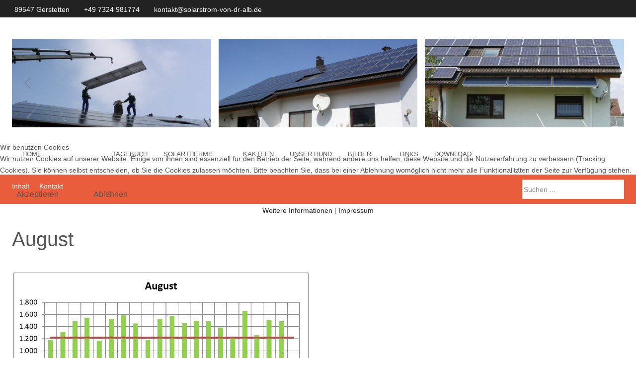

--- FILE ---
content_type: text/html; charset=utf-8
request_url: https://www.solarstrom-von-dr-alb.de/index.php/anlage/montasvergleich/august
body_size: 9334
content:
<!DOCTYPE html>
<html lang="de-de" dir="ltr" data-bs-theme="light">


<head>
<script type="text/javascript">  (function(){    function blockCookies(disableCookies, disableLocal, disableSession){    if(disableCookies == 1){    if(!document.__defineGetter__){    Object.defineProperty(document, 'cookie',{    get: function(){ return ''; },    set: function(){ return true;}    });    }else{    var oldSetter = document.__lookupSetter__('cookie');    if(oldSetter) {    Object.defineProperty(document, 'cookie', {    get: function(){ return ''; },    set: function(v){    if(v.match(/reDimCookieHint\=/) || v.match(/b584d48f1a6cea91dc4eeeb1663a2098\=/)) {    oldSetter.call(document, v);    }    return true;    }    });    }    }    var cookies = document.cookie.split(';');    for (var i = 0; i < cookies.length; i++) {    var cookie = cookies[i];    var pos = cookie.indexOf('=');    var name = '';    if(pos > -1){    name = cookie.substr(0, pos);    }else{    name = cookie;    }    if(name.match(/reDimCookieHint/)) {    document.cookie = name + '=; expires=Thu, 01 Jan 1970 00:00:00 GMT';    }    }    }    if(disableLocal == 1){    window.localStorage.clear();    window.localStorage.__proto__ = Object.create(window.Storage.prototype);    window.localStorage.__proto__.setItem = function(){ return undefined; };    }    if(disableSession == 1){    window.sessionStorage.clear();    window.sessionStorage.__proto__ = Object.create(window.Storage.prototype);    window.sessionStorage.__proto__.setItem = function(){ return undefined; };    }    }    blockCookies(1,1,1);    }());    </script>


   <meta http-equiv="X-UA-Compatible" content="IE=edge" /><meta name="viewport" content="width=device-width, initial-scale=1" /><meta name="HandheldFriendly" content="true" /><meta name="mobile-web-app-capable" content="YES" /> <!-- document meta -->
   <meta charset="utf-8">
	<meta name="author" content="Solarstrom-Admin">
	<meta name="generator" content="Joomla! - Open Source Content Management">
	<title>August</title>
	<link href="https://www.solarstrom-von-dr-alb.de/index.php/component/search/?id=43&amp;Itemid=236&amp;format=opensearch" rel="search" title="Suchen Solarstrom-von-dr-Alb" type="application/opensearchdescription+xml">
<link href="https://use.fontawesome.com/releases/v7.0.0/css/all.css?248ca6" rel="stylesheet">
	<link href="https://unpkg.com/lenis@1.3.8/dist/lenis.css?248ca6" rel="stylesheet">
	<link href="/media/templates/site/tp_sport/css/compiled-dc68d8cbfd587fffdc249136b189fe53.css?248ca6" rel="stylesheet">
	<link href="/media/templates/site/tp_sport/css/compiled-3adc809b30937b94fd31161a60ba6727.css?248ca6" rel="stylesheet">
	<link href="/media/vendor/joomla-custom-elements/css/joomla-alert.min.css?0.4.1" rel="stylesheet">
	<link href="/plugins/system/cookiehint/css/redimstyle.css?248ca6" rel="stylesheet">
	<link href="/media/uikit4/css/uikit.min.css?248ca6" rel="stylesheet">
	<link href="/media/plg_system_jcemediabox/css/jcemediabox.min.css?7d30aa8b30a57b85d658fcd54426884a" rel="stylesheet">
	<style>#fi-61b9f1168f37cc48296773{margin-bottom:30px}@media (max-width: 575.98px) {#fi-61b9f1168f37cc48296773{margin-bottom:30px}}</style>
	<style>#redim-cookiehint-modal {position: fixed; top: 0; bottom: 0; left: 0; right: 0; z-index: 99998; display: flex; justify-content : center; align-items : center;}</style>
<script src="/media/vendor/jquery/js/jquery.min.js?3.7.1"></script>
	<script src="/media/legacy/js/jquery-noconflict.min.js?504da4"></script>
	<script src="/media/astroid/js/jquery.easing.min.js?248ca6"></script>
	<script src="/media/astroid/js/megamenu.min.js?248ca6"></script>
	<script src="/media/astroid/js/jquery.hoverIntent.min.js?248ca6"></script>
	<script src="/media/astroid/js/offcanvas.min.js?248ca6"></script>
	<script src="/media/astroid/js/mobilemenu.min.js?248ca6"></script>
	<script src="https://unpkg.com/lenis@1.3.8/dist/lenis.min.js?248ca6"></script>
	<script src="/media/astroid/js/script.min.js?248ca6"></script>
	<script src="/media/mod_menu/js/menu.min.js?248ca6" type="module"></script>
	<script type="application/json" class="joomla-script-options new">{"joomla.jtext":{"ERROR":"Fehler","MESSAGE":"Nachricht","NOTICE":"Hinweis","WARNING":"Warnung","JCLOSE":"Schließen","JOK":"OK","JOPEN":"Öffnen"},"system.paths":{"root":"","rootFull":"https:\/\/www.solarstrom-von-dr-alb.de\/","base":"","baseFull":"https:\/\/www.solarstrom-von-dr-alb.de\/"},"csrf.token":"2e1e4a797efffdfc1935e501d1a386c5","uikit4.defer":true}</script>
	<script src="/media/system/js/core.min.js?a3d8f8"></script>
	<script src="/media/vendor/webcomponentsjs/js/webcomponents-bundle.min.js?2.8.0" nomodule defer></script>
	<script src="/media/system/js/joomla-hidden-mail.min.js?80d9c7" type="module"></script>
	<script src="/media/system/js/messages.min.js?9a4811" type="module"></script>
	<script src="/media/uikit4/js/uikit.min.js?248ca6"></script>
	<script src="/media/uikit4/js/uikit-icons.min.js?248ca6"></script>
	<script src="/media/plg_system_jcemediabox/js/jcemediabox.min.js?7d30aa8b30a57b85d658fcd54426884a"></script>
	<script>const initSmoothScrollingGSAP = () => {const lenis = new Lenis({duration: 0.367});lenis.on('scroll', ScrollTrigger.update);gsap.ticker.add((time)=>{lenis.raf(time * 1000)});gsap.ticker.lagSmoothing(0);};const initSmoothScrolling = () => {const lenis = new Lenis({duration: 0.367});function raf(time) {lenis.raf(time);requestAnimationFrame(raf);}requestAnimationFrame(raf);};if (typeof ScrollTrigger !== 'undefined') {initSmoothScrollingGSAP()} else {initSmoothScrolling()}</script>
	<script>var TEMPLATE_HASH = "83fb8132d4cee10de43331583b684ee1", ASTROID_COLOR_MODE ="light";</script>
	<script type="application/ld+json">{"@context":"https://schema.org","@graph":[{"@type":"Organization","@id":"https://www.solarstrom-von-dr-alb.de/#/schema/Organization/base","name":"Solarstrom-von-dr-Alb","url":"https://www.solarstrom-von-dr-alb.de/"},{"@type":"WebSite","@id":"https://www.solarstrom-von-dr-alb.de/#/schema/WebSite/base","url":"https://www.solarstrom-von-dr-alb.de/","name":"Solarstrom-von-dr-Alb","publisher":{"@id":"https://www.solarstrom-von-dr-alb.de/#/schema/Organization/base"}},{"@type":"WebPage","@id":"https://www.solarstrom-von-dr-alb.de/#/schema/WebPage/base","url":"https://www.solarstrom-von-dr-alb.de/index.php/anlage/montasvergleich/august","name":"August","isPartOf":{"@id":"https://www.solarstrom-von-dr-alb.de/#/schema/WebSite/base"},"about":{"@id":"https://www.solarstrom-von-dr-alb.de/#/schema/Organization/base"},"inLanguage":"de-DE"},{"@type":"Article","@id":"https://www.solarstrom-von-dr-alb.de/#/schema/com_content/article/43","name":"August","headline":"August","inLanguage":"de-DE","articleSection":"Anlage","isPartOf":{"@id":"https://www.solarstrom-von-dr-alb.de/#/schema/WebPage/base"}}]}</script>
	<script>jQuery(document).ready(function(){WfMediabox.init({"base":"\/","theme":"standard","width":"","height":"","lightbox":0,"shadowbox":0,"icons":1,"overlay":1,"overlay_opacity":0,"overlay_color":"","transition_speed":500,"close":2,"labels":{"close":"Schlie\u00dfen","next":"N\u00e4chstes","previous":"Vorheriges","cancel":"Abbrechen","numbers":"{{numbers}}","numbers_count":"{{current}} von {{total}}","download":"Download"},"swipe":true,"expand_on_click":true});});</script>
 <!-- joomla head -->
    <!-- head styles -->
    <!-- head scripts -->
</head> <!-- document head -->

<body class="site astroid-framework com-content view-article layout-default itemid-236 guest-user astroid-header-horizontal-left august-alias tp-style-14 de-DE ltr">
   <button type="button" title="Back to Top" id="astroid-backtotop" class="btn rounded hideonsm hideonxs" ><i class="fas fa-arrow-up"></i></button><!-- astroid container -->
<div class="astroid-container">
        <!-- astroid content -->
    <div class="astroid-content">
                <!-- astroid layout -->
        <div class="astroid-layout astroid-layout-wide">
                        <!-- astroid wrapper -->
            <div class="astroid-wrapper">
                                <div class="astroid-section" id="t-1529472563843"><div class="container no-space"><div class="astroid-row row no-gutters gx-0" id="ar-1529472563843"><div class="astroid-column col-lg-9 col-md-12 col-sm-12 col-12 col-lg-12" id="ac-1529472563843"><div class="astroid-module-position" id="tla-1529472563843"><div class="astroid-contact-info">
         <span class="astroid-contact-address">
                     <i class="fas fa-map-marker-alt"></i>
                           89547 Gerstetten      </span>
   
         <span class="astroid-contact-phone">
                     <i class="fas fa-phone-alt"></i>
                           <a href="tel:+497324981774">+49 7324 981774</a>
      </span>
   
   
         <span class="astroid-contact-email">
                     <i class="far fa-envelope"></i>
                            <joomla-hidden-mail  is-link="1" is-email="1" first="a29udGFrdA==" last="c29sYXJzdHJvbS12b24tZHItYWxiLmRl" text="a29udGFrdEBzb2xhcnN0cm9tLXZvbi1kci1hbGIuZGU=" base="" >Diese E-Mail-Adresse ist vor Spambots geschützt! Zur Anzeige muss JavaScript eingeschaltet sein.</joomla-hidden-mail>      </span>
   
   </div></div></div></div></div></div><div class="astroid-section" id="as-in1vtbi8i"><div class="container"><div class="astroid-row row" id="ar-81hrtniot"><div class="astroid-column col-lg-12 col-md-12 col-sm-12 col-12" id="ac-7hh6b0jtv"><div class="astroid-module-position" id="mp-epfks4xth"><div class="top-a-1-position moduletable ">
        
<style type="text/css">

.uk-card img { transform: scale(1); transform-origin: 50% 50% 0px; transition: all 0.3s ease 0s; }
.uk-card a:hover img { transform: scale(1.0); }
.uk-card .item-image-backdrop { position: absolute; top: 0px; left: 0px; z-index: 10; width: 100%; height: 100%; background-color: rgb(0, 0, 0); visibility: hidden; opacity: 0; transition: all 0.3s ease 0s; }
.uk-card a:hover .item-image-backdrop { visibility: visible; opacity: 0.7; }
.uk-card .item-image-backdrop::before { content: ""; z-index: 11; display: block; width: 25px; height: 1px; background-color: rgb(255, 255, 255); position: absolute; top: 50%; left: 50%; margin-left: -12px; transition: all 0.3s ease 0s; transform: translateX(-150px); }
.uk-card .item-image-backdrop::after { content: ""; z-index: 12; display: block; width: 1px; height: 25px; background-color: rgb(255, 255, 255); position: absolute; top: 50%; left: 50%; margin-top: -12px; transition: all 0.3s ease 0s; transform: translateY(-150px); }
.uk-card a:hover .item-image-backdrop::before { transform: translateX(0px); }
.uk-card a:hover .item-image-backdrop::after { transform: translateY(0px); }

</style>
<div class="">
<p><span style="font-size: 8px;"><span style="font-family: arial, helvetica, sans-serif;">&nbsp; </span></span></p></div>

<div uk-slider="autoplay:true;autoplay_interval:4000">
    <div class="uk-position-relative uk-visible-toggle">
        <ul class="uk-grid-match uk-slider-items  uk-grid uk-grid-small uk-child-width-1-1 uk-child-width-1-1@s uk-child-width-1-2@m uk-child-width-1-3@l uk-child-width-1-3@xl" uk-grid>
            			
			
            <li>
				<div class="uk-card uk-card-white text-center">
                    <div class="uk-card uk-card-media-top" >
                        							 
							<img data-toggle="tooltip" data-placement="top" data-html="true" title="" class="uk-border-circle7 " src="/images/slider/01.jpg#joomlaImage://local-images/slider/01.jpg?width=900&height=400" alt="">
													                    </div>
                
									</div>
			
            </li>
            			
			
            <li>
				<div class="uk-card uk-card-white text-center">
                    <div class="uk-card uk-card-media-top" >
                        							 
							<img data-toggle="tooltip" data-placement="top" data-html="true" title="" class="uk-border-circle7 " src="/images/slider/02.jpg#joomlaImage://local-images/slider/02.jpg?width=900&height=400" alt="">
													                    </div>
                
									</div>
			
            </li>
            			
			
            <li>
				<div class="uk-card uk-card-white text-center">
                    <div class="uk-card uk-card-media-top" >
                        							 
							<img data-toggle="tooltip" data-placement="top" data-html="true" title="" class="uk-border-circle7 " src="/images/slider/04.JPG#joomlaImage://local-images/slider/04.JPG?width=900&height=400" alt="">
													                    </div>
                
									</div>
			
            </li>
            			
			
            <li>
				<div class="uk-card uk-card-white text-center">
                    <div class="uk-card uk-card-media-top" >
                        							 
							<img data-toggle="tooltip" data-placement="top" data-html="true" title="" class="uk-border-circle7 " src="/images/slider/06.JPG#joomlaImage://local-images/slider/06.JPG?width=900&height=400" alt="">
													                    </div>
                
									</div>
			
            </li>
            			
			
            <li>
				<div class="uk-card uk-card-white text-center">
                    <div class="uk-card uk-card-media-top" >
                        							 
							<img data-toggle="tooltip" data-placement="top" data-html="true" title="" class="uk-border-circle7 " src="/images/slider/07.jpg#joomlaImage://local-images/slider/07.jpg?width=900&height=400" alt="">
													                    </div>
                
									</div>
			
            </li>
            			
			
            <li>
				<div class="uk-card uk-card-white text-center">
                    <div class="uk-card uk-card-media-top" >
                        							 
							<img data-toggle="tooltip" data-placement="top" data-html="true" title="" class="uk-border-circle7 " src="/images/slider/09.jpg#joomlaImage://local-images/slider/09.jpg?width=900&height=400" alt="">
													                    </div>
                
									</div>
			
            </li>
            			
			
            <li>
				<div class="uk-card uk-card-white text-center">
                    <div class="uk-card uk-card-media-top" >
                        							 
							<img data-toggle="tooltip" data-placement="top" data-html="true" title="" class="uk-border-circle7 " src="/images/slider/12.jpg#joomlaImage://local-images/slider/12.jpg?width=900&height=400" alt="">
													                    </div>
                
									</div>
			
            </li>
                    </ul>
				<a class="uk-position-center-left uk-position-small uk-hidden-hover" href="#" uk-slidenav-previous uk-slider-item="previous"></a>
        <a class="uk-position-center-right uk-position-small uk-hidden-hover" href="#" uk-slidenav-next uk-slider-item="next"></a>    
		    </div>
    
   
    
        <div class="uk-flex uk-flex-center uk-margin-small-top">
        <ul class="uk-slider-nav uk-dotnav"></ul>
    </div>
        
</div>
</div></div></div></div></div></div><div class="astroid-section astroid-header-section" id="hm-fs8bhwlsh"><div class="container"><div class="astroid-row row" id="ar-aj20a49jd"><div class="astroid-column col-lg-12 col-md-12 col-sm-12 col-12" id="ac-cxm6jskss"><div class="astroid-module-position" id="h-199izrpg7"><!-- header starts -->
<header id="astroid-header" class="astroid-header astroid-horizontal-header astroid-horizontal-left-header" data-megamenu data-megamenu-class=".has-megamenu" data-megamenu-content-class=".megamenu-container" data-dropdown-arrow="true" data-header-offset="true" data-transition-speed="300" data-megamenu-animation="fade" data-easing="linear" data-astroid-trigger="hover" data-megamenu-submenu-class=".nav-submenu,.nav-submenu-static">
   <div class="d-flex flex-row justify-content-between">
      <div class="d-flex d-sm-none justify-content-start"><div class="header-mobilemenu-trigger burger-menu-button align-self-center" data-offcanvas="#astroid-mobilemenu" data-effect="mobilemenu-slide"><button aria-label="Mobile Menu Toggle" class="button" type="button"><span class="box"><span class="inner"><span class="visually-hidden">Mobile Menu Toggle</span></span></span></button></div></div>      <div class="header-left-section as-gutter-x-xl@lg d-flex justify-content-start flex-sm-grow-1">
                                      <nav class=" align-self-center d-none d-sm-block" aria-label="horizontal menu"><ul class="nav astroid-nav d-none d-sm-flex"><li data-position="right" class="nav-item nav-item-id-101 nav-item-level-1 nav-item-default"><!--menu link starts-->
<a href="/index.php" title="Home" class="as-menu-item nav-link-item-id-101 nav-link item-link-component item-level-1" data-drop-action="hover">
   <span class="nav-title">
               <i class="fas fa-home"></i>
                                          <span class="nav-title-text">Home</span>                              </span>
   </a>
<!--menu link ends--></li><li data-position="right" class="nav-item nav-item-id-218 nav-item-level-1 nav-item-active nav-item-deeper nav-item-parent has-megamenu nav-item-dropdown"><!--menu link starts-->
<a href="/index.php/anlage" title="Anlage" class="as-menu-item nav-link-item-id-218 nav-link active megamenu-item-link item-link-component item-level-1" data-drop-action="hover">
   <span class="nav-title">
                                          <span class="nav-title-text">Anlage</span>                                                <i class="fas fa-chevron-down nav-item-caret"></i>
                  </span>
   </a>
<!--menu link ends--><div class="megamenu-container nav-submenu-container nav-item-level-1"><ul class="nav-submenu" style="width:250px"><li data-position="right" class="nav-item-submenu nav-item-id-219 nav-item-level-2"><!--menu link starts-->
<a href="/index.php/anlage/ertraege" title="Erträge" class="as-menu-item nav-link-item-id-219 item-link-component item-level-2" data-drop-action="hover">
   <span class="nav-title">
                                          <span class="nav-title-text">Erträge</span>                              </span>
   </a>
<!--menu link ends--></li><li data-position="right" class="nav-item-submenu nav-item-id-228 nav-item-level-2 nav-item-active nav-item-deeper nav-item-parent nav-item-dropdown"><!--menu link starts-->
<a href="/index.php/anlage/montasvergleich" title="Montasvergleich" class="as-menu-item nav-link-item-id-228 active megamenu-item-link item-link-component item-level-2" data-drop-action="hover">
   <span class="nav-title">
                                          <span class="nav-title-text">Montasvergleich</span>                                    <i class="fas fa-chevron-right nav-item-caret"></i>
         </span>
   </a>
<!--menu link ends--><ul class="nav-submenu" style="width:250px"><li data-position="right" class="nav-item-submenu nav-item-id-229 nav-item-level-3"><!--menu link starts-->
<a href="/index.php/anlage/montasvergleich/januar" title="Januar" class="as-menu-item nav-link-item-id-229 item-link-component item-level-3" data-drop-action="hover">
   <span class="nav-title">
                                          <span class="nav-title-text">Januar</span>                              </span>
   </a>
<!--menu link ends--></li><li data-position="right" class="nav-item-submenu nav-item-id-230 nav-item-level-3"><!--menu link starts-->
<a href="/index.php/anlage/montasvergleich/februar" title="Februar" class="as-menu-item nav-link-item-id-230 item-link-component item-level-3" data-drop-action="hover">
   <span class="nav-title">
                                          <span class="nav-title-text">Februar</span>                              </span>
   </a>
<!--menu link ends--></li><li data-position="right" class="nav-item-submenu nav-item-id-231 nav-item-level-3"><!--menu link starts-->
<a href="/index.php/anlage/montasvergleich/maerz" title="März" class="as-menu-item nav-link-item-id-231 item-link-component item-level-3" data-drop-action="hover">
   <span class="nav-title">
                                          <span class="nav-title-text">März</span>                              </span>
   </a>
<!--menu link ends--></li><li data-position="right" class="nav-item-submenu nav-item-id-232 nav-item-level-3"><!--menu link starts-->
<a href="/index.php/anlage/montasvergleich/april" title="April" class="as-menu-item nav-link-item-id-232 item-link-component item-level-3" data-drop-action="hover">
   <span class="nav-title">
                                          <span class="nav-title-text">April</span>                              </span>
   </a>
<!--menu link ends--></li><li data-position="right" class="nav-item-submenu nav-item-id-233 nav-item-level-3"><!--menu link starts-->
<a href="/index.php/anlage/montasvergleich/mai" title="Mai" class="as-menu-item nav-link-item-id-233 item-link-component item-level-3" data-drop-action="hover">
   <span class="nav-title">
                                          <span class="nav-title-text">Mai</span>                              </span>
   </a>
<!--menu link ends--></li><li data-position="right" class="nav-item-submenu nav-item-id-234 nav-item-level-3"><!--menu link starts-->
<a href="/index.php/anlage/montasvergleich/juni" title="Juni" class="as-menu-item nav-link-item-id-234 item-link-component item-level-3" data-drop-action="hover">
   <span class="nav-title">
                                          <span class="nav-title-text">Juni</span>                              </span>
   </a>
<!--menu link ends--></li><li data-position="right" class="nav-item-submenu nav-item-id-235 nav-item-level-3"><!--menu link starts-->
<a href="/index.php/anlage/montasvergleich/juli" title="Juli" class="as-menu-item nav-link-item-id-235 item-link-component item-level-3" data-drop-action="hover">
   <span class="nav-title">
                                          <span class="nav-title-text">Juli</span>                              </span>
   </a>
<!--menu link ends--></li><li data-position="right" class="nav-item-submenu nav-item-id-236 nav-item-level-3 nav-item-current nav-item-active"><!--menu link starts-->
<a href="/index.php/anlage/montasvergleich/august" title="August" class="as-menu-item nav-link-item-id-236 active item-link-component item-level-3" data-drop-action="hover">
   <span class="nav-title">
                                          <span class="nav-title-text">August</span>                              </span>
   </a>
<!--menu link ends--></li><li data-position="right" class="nav-item-submenu nav-item-id-237 nav-item-level-3"><!--menu link starts-->
<a href="/index.php/anlage/montasvergleich/september" title="September" class="as-menu-item nav-link-item-id-237 item-link-component item-level-3" data-drop-action="hover">
   <span class="nav-title">
                                          <span class="nav-title-text">September</span>                              </span>
   </a>
<!--menu link ends--></li><li data-position="right" class="nav-item-submenu nav-item-id-238 nav-item-level-3"><!--menu link starts-->
<a href="/index.php/anlage/montasvergleich/oktober" title="Oktober" class="as-menu-item nav-link-item-id-238 item-link-component item-level-3" data-drop-action="hover">
   <span class="nav-title">
                                          <span class="nav-title-text">Oktober</span>                              </span>
   </a>
<!--menu link ends--></li><li data-position="right" class="nav-item-submenu nav-item-id-239 nav-item-level-3"><!--menu link starts-->
<a href="/index.php/anlage/montasvergleich/november" title="November" class="as-menu-item nav-link-item-id-239 item-link-component item-level-3" data-drop-action="hover">
   <span class="nav-title">
                                          <span class="nav-title-text">November</span>                              </span>
   </a>
<!--menu link ends--></li><li data-position="right" class="nav-item-submenu nav-item-id-240 nav-item-level-3"><!--menu link starts-->
<a href="/index.php/anlage/montasvergleich/dezember" title="Dezember" class="as-menu-item nav-link-item-id-240 item-link-component item-level-3" data-drop-action="hover">
   <span class="nav-title">
                                          <span class="nav-title-text">Dezember</span>                              </span>
   </a>
<!--menu link ends--></li><li data-position="right" class="nav-item-submenu nav-item-id-299 nav-item-level-3"><!--menu link starts-->
<a href="/index.php/anlage/montasvergleich/ertrag-gesamtjahr" title="Ertrag-Gesamtjahr" class="as-menu-item nav-link-item-id-299 item-link-component item-level-3" data-drop-action="hover">
   <span class="nav-title">
                                          <span class="nav-title-text">Ertrag-Gesamtjahr</span>                              </span>
   </a>
<!--menu link ends--></li></ul></li><li data-position="right" class="nav-item-submenu nav-item-id-241 nav-item-level-2"><!--menu link starts-->
<a href="/index.php/anlage/produktionsort" title="Produktionsort" class="as-menu-item nav-link-item-id-241 item-link-component item-level-2" data-drop-action="hover">
   <span class="nav-title">
                                          <span class="nav-title-text">Produktionsort</span>                              </span>
   </a>
<!--menu link ends--></li><li data-position="right" class="nav-item-submenu nav-item-id-242 nav-item-level-2"><!--menu link starts-->
<a href="/index.php/anlage/wr-kuehlung" title="WR-Kühlung" class="as-menu-item nav-link-item-id-242 item-link-component item-level-2" data-drop-action="hover">
   <span class="nav-title">
                                          <span class="nav-title-text">WR-Kühlung</span>                              </span>
   </a>
<!--menu link ends--></li></ul></div></li><li data-position="right" class="nav-item nav-item-id-220 nav-item-level-1"><!--menu link starts-->
<a href="/index.php/tagebuch" title="Tagebuch" class="as-menu-item nav-link-item-id-220 nav-link item-link-component item-level-1" data-drop-action="hover">
   <span class="nav-title">
                                          <span class="nav-title-text">Tagebuch</span>                              </span>
   </a>
<!--menu link ends--></li><li data-position="right" class="nav-item nav-item-id-221 nav-item-level-1 nav-item-deeper nav-item-parent has-megamenu nav-item-dropdown"><!--menu link starts-->
<a href="/index.php/solarthermie" title="Solarthermie" class="as-menu-item nav-link-item-id-221 nav-link megamenu-item-link item-link-component item-level-1" data-drop-action="hover">
   <span class="nav-title">
                                          <span class="nav-title-text">Solarthermie</span>                                                <i class="fas fa-chevron-down nav-item-caret"></i>
                  </span>
   </a>
<!--menu link ends--><div class="megamenu-container nav-submenu-container nav-item-level-1"><ul class="nav-submenu" style="width:250px"><li data-position="right" class="nav-item-submenu nav-item-id-243 nav-item-level-2"><!--menu link starts-->
<a href="/index.php/solarthermie/planung" title="Planung" class="as-menu-item nav-link-item-id-243 item-link-component item-level-2" data-drop-action="hover">
   <span class="nav-title">
                                          <span class="nav-title-text">Planung</span>                              </span>
   </a>
<!--menu link ends--></li><li data-position="right" class="nav-item-submenu nav-item-id-244 nav-item-level-2"><!--menu link starts-->
<a href="/index.php/solarthermie/beschreibung" title="Beschreibung" class="as-menu-item nav-link-item-id-244 item-link-component item-level-2" data-drop-action="hover">
   <span class="nav-title">
                                          <span class="nav-title-text">Beschreibung</span>                              </span>
   </a>
<!--menu link ends--></li><li data-position="right" class="nav-item-submenu nav-item-id-245 nav-item-level-2"><!--menu link starts-->
<a href="/index.php/solarthermie/kosten-nutzen" title="Kosten/Nutzen" class="as-menu-item nav-link-item-id-245 item-link-component item-level-2" data-drop-action="hover">
   <span class="nav-title">
                                          <span class="nav-title-text">Kosten/Nutzen</span>                              </span>
   </a>
<!--menu link ends--></li><li data-position="right" class="nav-item-submenu nav-item-id-246 nav-item-level-2"><!--menu link starts-->
<a href="/index.php/solarthermie/steuerung" title="Steuerung" class="as-menu-item nav-link-item-id-246 item-link-component item-level-2" data-drop-action="hover">
   <span class="nav-title">
                                          <span class="nav-title-text">Steuerung</span>                              </span>
   </a>
<!--menu link ends--></li></ul></div></li><li data-position="right" class="nav-item nav-item-id-222 nav-item-level-1"><!--menu link starts-->
<a href="/index.php/kakteen" title="Kakteen" class="as-menu-item nav-link-item-id-222 nav-link item-link-component item-level-1" data-drop-action="hover">
   <span class="nav-title">
                                          <span class="nav-title-text">Kakteen</span>                              </span>
   </a>
<!--menu link ends--></li><li data-position="right" class="nav-item nav-item-id-223 nav-item-level-1"><!--menu link starts-->
<a href="/index.php/unser-hund" title="Unser Hund" class="as-menu-item nav-link-item-id-223 nav-link item-link-component item-level-1" data-drop-action="hover">
   <span class="nav-title">
                                          <span class="nav-title-text">Unser Hund</span>                              </span>
   </a>
<!--menu link ends--></li><li data-position="right" class="nav-item nav-item-id-224 nav-item-level-1 nav-item-deeper nav-item-parent has-megamenu nav-item-dropdown"><!--menu link starts-->
<a href="/index.php/bilder" title="Bilder" class="as-menu-item nav-link-item-id-224 nav-link megamenu-item-link item-link-component item-level-1" data-drop-action="hover">
   <span class="nav-title">
                                          <span class="nav-title-text">Bilder</span>                                                <i class="fas fa-chevron-down nav-item-caret"></i>
                  </span>
   </a>
<!--menu link ends--><div class="megamenu-container nav-submenu-container nav-item-level-1"><ul class="nav-submenu" style="width:250px"><li data-position="right" class="nav-item-submenu nav-item-id-260 nav-item-level-2"><!--menu link starts-->
<a href="/index.php/bilder/montage-pv-anlage" title="Montage-PV-Anlage" class="as-menu-item nav-link-item-id-260 item-link-component item-level-2" data-drop-action="hover">
   <span class="nav-title">
                                          <span class="nav-title-text">Montage-PV-Anlage</span>                              </span>
   </a>
<!--menu link ends--></li><li data-position="right" class="nav-item-submenu nav-item-id-261 nav-item-level-2"><!--menu link starts-->
<a href="/index.php/bilder/montage-pv-anlage-2" title="Solarthermie" class="as-menu-item nav-link-item-id-261 item-link-component item-level-2" data-drop-action="hover">
   <span class="nav-title">
                                          <span class="nav-title-text">Solarthermie</span>                              </span>
   </a>
<!--menu link ends--></li><li data-position="right" class="nav-item-submenu nav-item-id-262 nav-item-level-2"><!--menu link starts-->
<a href="/index.php/bilder/kakteen" title="Kakteen" class="as-menu-item nav-link-item-id-262 item-link-component item-level-2" data-drop-action="hover">
   <span class="nav-title">
                                          <span class="nav-title-text">Kakteen</span>                              </span>
   </a>
<!--menu link ends--></li><li data-position="right" class="nav-item-submenu nav-item-id-264 nav-item-level-2"><!--menu link starts-->
<a href="/index.php/bilder/unser-hund" title="Nando-Züchter" class="as-menu-item nav-link-item-id-264 item-link-component item-level-2" data-drop-action="hover">
   <span class="nav-title">
                                          <span class="nav-title-text">Nando-Züchter</span>                              </span>
   </a>
<!--menu link ends--></li><li data-position="right" class="nav-item-submenu nav-item-id-265 nav-item-level-2"><!--menu link starts-->
<a href="/index.php/bilder/nando-zuhause" title="Nando zuhause" class="as-menu-item nav-link-item-id-265 item-link-component item-level-2" data-drop-action="hover">
   <span class="nav-title">
                                          <span class="nav-title-text">Nando zuhause</span>                              </span>
   </a>
<!--menu link ends--></li><li data-position="right" class="nav-item-submenu nav-item-id-266 nav-item-level-2"><!--menu link starts-->
<a href="/index.php/bilder/nando-welpenschule" title="Nando-Welpenschule" class="as-menu-item nav-link-item-id-266 item-link-component item-level-2" data-drop-action="hover">
   <span class="nav-title">
                                          <span class="nav-title-text">Nando-Welpenschule</span>                              </span>
   </a>
<!--menu link ends--></li><li data-position="right" class="nav-item-submenu nav-item-id-267 nav-item-level-2"><!--menu link starts-->
<a href="/index.php/bilder/nando-2012" title="Nando-2012" class="as-menu-item nav-link-item-id-267 item-link-component item-level-2" data-drop-action="hover">
   <span class="nav-title">
                                          <span class="nav-title-text">Nando-2012</span>                              </span>
   </a>
<!--menu link ends--></li><li data-position="right" class="nav-item-submenu nav-item-id-268 nav-item-level-2"><!--menu link starts-->
<a href="/index.php/bilder/nando-sommer-2012" title="Nando-Sommer-2012" class="as-menu-item nav-link-item-id-268 item-link-component item-level-2" data-drop-action="hover">
   <span class="nav-title">
                                          <span class="nav-title-text">Nando-Sommer-2012</span>                              </span>
   </a>
<!--menu link ends--></li><li data-position="right" class="nav-item-submenu nav-item-id-269 nav-item-level-2"><!--menu link starts-->
<a href="/index.php/bilder/nando-2016" title="Nando-2016" class="as-menu-item nav-link-item-id-269 item-link-component item-level-2" data-drop-action="hover">
   <span class="nav-title">
                                          <span class="nav-title-text">Nando-2016</span>                              </span>
   </a>
<!--menu link ends--></li></ul></div></li><li data-position="right" class="nav-item nav-item-id-225 nav-item-level-1"><!--menu link starts-->
<a href="/index.php/links" title="Links" class="as-menu-item nav-link-item-id-225 nav-link item-link-component item-level-1" data-drop-action="hover">
   <span class="nav-title">
                                          <span class="nav-title-text">Links</span>                              </span>
   </a>
<!--menu link ends--></li><li data-position="right" class="nav-item nav-item-id-298 nav-item-level-1"><!--menu link starts-->
<a href="/index.php/download" title="Download" class="as-menu-item nav-link-item-id-298 nav-link item-link-component item-level-1" data-drop-action="hover">
   <span class="nav-title">
                                          <span class="nav-title-text">Download</span>                              </span>
   </a>
<!--menu link ends--></li></ul></nav>      </div>
               <div class="min-w-30 d-sm-none"></div>
                     </div>
</header>
<!-- header ends --></div></div></div></div></div><div class="astroid-section uk-subline" id="ss-im8m6rryc"><div class="container no-space"><div class="astroid-row row no-gutters gx-0" id="ar-mqghu4mgy"><div class="astroid-column col-lg-10 col-md-12 col-sm-12 col-12" id="ac-qoo1g81jv"><div class="astroid-module-position" id="s-dc6efyjl0"><div class="scrollmenu-position moduletable ">
        <ul class="nav menu menu-module navHorizontalView ">
<li class="item-175"><a href="#inhalt" ><span class="nav-title">Inhalt</span></a></li><li class="item-176"><a href="#kontakt" ><span class="nav-title">Kontakt</span></a></li></ul></div></div></div><div class="astroid-column col-lg-2 col-md-12 col-sm-12 col-12" id="ac-mok25b27o"><div class="astroid-module-position hideonxs hideonsm hideonmd" id="s-ctpdwrdaz"><div class="suche-position moduletable ">
        <div class="search">
	<form action="/index.php/anlage/montasvergleich/august" method="post" class="form-group">
		<div class="input-group">
			<!-- <label for="mod-search-searchword94" class="element-invisible">Suchen ...</label> --><input name="searchword" id="mod-search-searchword94" maxlength="200"  class="inputbox form-control search-query input-medium" type="search" placeholder="Suchen ..." />			<input type="hidden" name="task" value="search" />
			<input type="hidden" name="option" value="com_search" />
			<input type="hidden" name="Itemid" value="236" />
		</div>
	</form>
</div></div></div></div></div></div></div><div class="astroid-section astroid-component-section" id="inhalt"><div class="container"><div class="astroid-row row" id="ar-1528971561366"><div class="astroid-column col-lg-6 col-md-12 col-sm-12 col-12 col-lg-12" id="ac-1528971561366"><div class="astroid-message" id="m-1528971711775"><div id="system-message-container" aria-live="polite"></div>
</div><div class="astroid-component" id="ca-1529739248826"><main class="astroid-component-area">
   <div class="com-content-article item-page" itemscope itemtype="https://schema.org/Article"><meta itemprop="inLanguage" content="de-DE"><div class="astroid-section" id="as-61b5cf11613cc086185689"><div class="astroid-row row no-gutters gx-0" id="ar-61b5cf11613cc033152637"><div class="astroid-column col-lg-12 col-md-12 col-sm-12 col-12" id="ac-61b5cf11613cc030930660"><div class="astroid-article-title" id="t-61b9bb50c0a7c455878112"><h1>August</h1></div><div class="astroid-article-full-image" id="fi-61b9f1168f37cc48296773">
</div><div class="astroid-article-text" id="awt-61bae20c0d2cf499628496"><p><img src="/images/monatsertraege/2025_aug.jpg" alt="2025 aug" width="600" height="343" /></p> </div><div class="astroid-article-infoblock" id="ibb-61b9e3127e8b7033344367"><dl class="article-info muted below">
          <dt class="article-info-term">
                          Details                  </dt>

       
       
                  <dd class="category-name">
						<i class="far fa-folder"></i>
		Kategorie: <a href="/index.php/anlage/montasvergleich/august?view=category&amp;id=10" itemprop="genre">Anlage</a>	</dd>       
       
       
          
         
      
         </dl></div></div></div></div></div>
</main></div></div></div></div></div><div class="astroid-section astroid-footer-section" id="f-oel6e1bpp"><div class="container"><div class="astroid-row row" id="ar-pn9wa1b0i"><div class="astroid-column col-lg-12 col-md-12 col-sm-12 col-12" id="ac-y0qc1ag4p"><div class="astroid-module-position text-center" id="f1c-qe89el34j"><div id="astroid-footer" class="astroid-footer">Copyright ©  2026 Solarstrom-von-dr-Alb</div></div></div></div><div class="astroid-row row" id="ar-6sdccy2c8"><div class="astroid-column col-lg-12 col-md-12 col-sm-12 col-12" id="ac-4ido36ywm"><div class="astroid-module-position" id="mp-8ldn9m32j"><div class="footer-2-position moduletable ">
            <h3 class="module-title">Datenschutz-Impressum</h3>        <ul class="mod-menu mod-list nav flex-column ">
<li class="nav-item my-1 item-226"><a href="/index.php/impressum" title="Impressum" > <span class="nav-title">Impressum</span></a></li><li class="nav-item my-1 item-227"><a href="/index.php/datenschutz" title="Datenschutz" > <span class="nav-title">Datenschutz</span></a></li></ul>
</div></div></div></div></div></div>                            </div>
            <!-- end of astroid wrapper -->
                    </div>
        <!-- end of astroid layout -->
            </div>
    <!-- end of astroid content -->
    <div id="astroid-mobilemenu-wrap"><div class="astroid-mobilemenu d-none d-init dir-left" data-class-prefix="astroid-mobilemenu" id="astroid-mobilemenu">
   <div class="burger-menu-button active">
      <button aria-label="Mobile Menu Toggle" type="button" class="button close-offcanvas offcanvas-close-btn">
         <span class="box">
            <span class="inner"><span class="visually-hidden">Mobile Menu Toggle</span></span>
         </span>
      </button>
   </div>
   <ul class="astroid-mobile-menu d-none"><li class="nav-item nav-item-id-101 nav-item-level-1 nav-item-default"><!--menu link starts-->
<a href="/index.php" title="Home" class="as-menu-item nav-link-item-id-101 nav-link item-link-component item-level-1" data-drop-action="hover">
   <span class="nav-title">
               <i class="fas fa-home"></i>
                                          <span class="nav-title-text">Home</span>                              </span>
   </a>
<!--menu link ends--></li><li class="nav-item nav-item-id-218 nav-item-level-1 nav-item-active nav-item-deeper nav-item-parent has-megamenu nav-item-dropdown"><!--menu link starts-->
<a href="/index.php/anlage" title="Anlage" class="as-menu-item nav-link-item-id-218 nav-link active item-link-component item-level-1" data-drop-action="hover">
   <span class="nav-title">
                                          <span class="nav-title-text">Anlage</span>                              </span>
   </a>
<!--menu link ends--><ul class="nav-child list-group navbar-subnav level-1"><li class="nav-item-submenu nav-item-id-219 nav-item-level-2"><!--menu link starts-->
<a href="/index.php/anlage/ertraege" title="Erträge" class="as-menu-item nav-link-item-id-219 nav-link item-link-component item-level-2" data-drop-action="hover">
   <span class="nav-title">
                                          <span class="nav-title-text">Erträge</span>                              </span>
   </a>
<!--menu link ends--></li><li class="nav-item-submenu nav-item-id-228 nav-item-level-2 nav-item-active nav-item-deeper nav-item-parent nav-item-dropdown"><!--menu link starts-->
<a href="/index.php/anlage/montasvergleich" title="Montasvergleich" class="as-menu-item nav-link-item-id-228 nav-link active item-link-component item-level-2" data-drop-action="hover">
   <span class="nav-title">
                                          <span class="nav-title-text">Montasvergleich</span>                              </span>
   </a>
<!--menu link ends--><ul class="nav-child list-group navbar-subnav level-2"><li class="nav-item-submenu nav-item-id-229 nav-item-level-3"><!--menu link starts-->
<a href="/index.php/anlage/montasvergleich/januar" title="Januar" class="as-menu-item nav-link-item-id-229 nav-link item-link-component item-level-3" data-drop-action="hover">
   <span class="nav-title">
                                          <span class="nav-title-text">Januar</span>                              </span>
   </a>
<!--menu link ends--></li><li class="nav-item-submenu nav-item-id-230 nav-item-level-3"><!--menu link starts-->
<a href="/index.php/anlage/montasvergleich/februar" title="Februar" class="as-menu-item nav-link-item-id-230 nav-link item-link-component item-level-3" data-drop-action="hover">
   <span class="nav-title">
                                          <span class="nav-title-text">Februar</span>                              </span>
   </a>
<!--menu link ends--></li><li class="nav-item-submenu nav-item-id-231 nav-item-level-3"><!--menu link starts-->
<a href="/index.php/anlage/montasvergleich/maerz" title="März" class="as-menu-item nav-link-item-id-231 nav-link item-link-component item-level-3" data-drop-action="hover">
   <span class="nav-title">
                                          <span class="nav-title-text">März</span>                              </span>
   </a>
<!--menu link ends--></li><li class="nav-item-submenu nav-item-id-232 nav-item-level-3"><!--menu link starts-->
<a href="/index.php/anlage/montasvergleich/april" title="April" class="as-menu-item nav-link-item-id-232 nav-link item-link-component item-level-3" data-drop-action="hover">
   <span class="nav-title">
                                          <span class="nav-title-text">April</span>                              </span>
   </a>
<!--menu link ends--></li><li class="nav-item-submenu nav-item-id-233 nav-item-level-3"><!--menu link starts-->
<a href="/index.php/anlage/montasvergleich/mai" title="Mai" class="as-menu-item nav-link-item-id-233 nav-link item-link-component item-level-3" data-drop-action="hover">
   <span class="nav-title">
                                          <span class="nav-title-text">Mai</span>                              </span>
   </a>
<!--menu link ends--></li><li class="nav-item-submenu nav-item-id-234 nav-item-level-3"><!--menu link starts-->
<a href="/index.php/anlage/montasvergleich/juni" title="Juni" class="as-menu-item nav-link-item-id-234 nav-link item-link-component item-level-3" data-drop-action="hover">
   <span class="nav-title">
                                          <span class="nav-title-text">Juni</span>                              </span>
   </a>
<!--menu link ends--></li><li class="nav-item-submenu nav-item-id-235 nav-item-level-3"><!--menu link starts-->
<a href="/index.php/anlage/montasvergleich/juli" title="Juli" class="as-menu-item nav-link-item-id-235 nav-link item-link-component item-level-3" data-drop-action="hover">
   <span class="nav-title">
                                          <span class="nav-title-text">Juli</span>                              </span>
   </a>
<!--menu link ends--></li><li class="nav-item-submenu nav-item-id-236 nav-item-level-3 nav-item-current nav-item-active"><!--menu link starts-->
<a href="/index.php/anlage/montasvergleich/august" title="August" class="as-menu-item nav-link-item-id-236 nav-link active item-link-component item-level-3" data-drop-action="hover">
   <span class="nav-title">
                                          <span class="nav-title-text">August</span>                              </span>
   </a>
<!--menu link ends--></li><li class="nav-item-submenu nav-item-id-237 nav-item-level-3"><!--menu link starts-->
<a href="/index.php/anlage/montasvergleich/september" title="September" class="as-menu-item nav-link-item-id-237 nav-link item-link-component item-level-3" data-drop-action="hover">
   <span class="nav-title">
                                          <span class="nav-title-text">September</span>                              </span>
   </a>
<!--menu link ends--></li><li class="nav-item-submenu nav-item-id-238 nav-item-level-3"><!--menu link starts-->
<a href="/index.php/anlage/montasvergleich/oktober" title="Oktober" class="as-menu-item nav-link-item-id-238 nav-link item-link-component item-level-3" data-drop-action="hover">
   <span class="nav-title">
                                          <span class="nav-title-text">Oktober</span>                              </span>
   </a>
<!--menu link ends--></li><li class="nav-item-submenu nav-item-id-239 nav-item-level-3"><!--menu link starts-->
<a href="/index.php/anlage/montasvergleich/november" title="November" class="as-menu-item nav-link-item-id-239 nav-link item-link-component item-level-3" data-drop-action="hover">
   <span class="nav-title">
                                          <span class="nav-title-text">November</span>                              </span>
   </a>
<!--menu link ends--></li><li class="nav-item-submenu nav-item-id-240 nav-item-level-3"><!--menu link starts-->
<a href="/index.php/anlage/montasvergleich/dezember" title="Dezember" class="as-menu-item nav-link-item-id-240 nav-link item-link-component item-level-3" data-drop-action="hover">
   <span class="nav-title">
                                          <span class="nav-title-text">Dezember</span>                              </span>
   </a>
<!--menu link ends--></li><li class="nav-item-submenu nav-item-id-299 nav-item-level-3"><!--menu link starts-->
<a href="/index.php/anlage/montasvergleich/ertrag-gesamtjahr" title="Ertrag-Gesamtjahr" class="as-menu-item nav-link-item-id-299 nav-link item-link-component item-level-3" data-drop-action="hover">
   <span class="nav-title">
                                          <span class="nav-title-text">Ertrag-Gesamtjahr</span>                              </span>
   </a>
<!--menu link ends--></li></ul></li><li class="nav-item-submenu nav-item-id-241 nav-item-level-2"><!--menu link starts-->
<a href="/index.php/anlage/produktionsort" title="Produktionsort" class="as-menu-item nav-link-item-id-241 nav-link item-link-component item-level-2" data-drop-action="hover">
   <span class="nav-title">
                                          <span class="nav-title-text">Produktionsort</span>                              </span>
   </a>
<!--menu link ends--></li><li class="nav-item-submenu nav-item-id-242 nav-item-level-2"><!--menu link starts-->
<a href="/index.php/anlage/wr-kuehlung" title="WR-Kühlung" class="as-menu-item nav-link-item-id-242 nav-link item-link-component item-level-2" data-drop-action="hover">
   <span class="nav-title">
                                          <span class="nav-title-text">WR-Kühlung</span>                              </span>
   </a>
<!--menu link ends--></li></ul></li><li class="nav-item nav-item-id-220 nav-item-level-1"><!--menu link starts-->
<a href="/index.php/tagebuch" title="Tagebuch" class="as-menu-item nav-link-item-id-220 nav-link item-link-component item-level-1" data-drop-action="hover">
   <span class="nav-title">
                                          <span class="nav-title-text">Tagebuch</span>                              </span>
   </a>
<!--menu link ends--></li><li class="nav-item nav-item-id-221 nav-item-level-1 nav-item-deeper nav-item-parent has-megamenu nav-item-dropdown"><!--menu link starts-->
<a href="/index.php/solarthermie" title="Solarthermie" class="as-menu-item nav-link-item-id-221 nav-link item-link-component item-level-1" data-drop-action="hover">
   <span class="nav-title">
                                          <span class="nav-title-text">Solarthermie</span>                              </span>
   </a>
<!--menu link ends--><ul class="nav-child list-group navbar-subnav level-1"><li class="nav-item-submenu nav-item-id-243 nav-item-level-2"><!--menu link starts-->
<a href="/index.php/solarthermie/planung" title="Planung" class="as-menu-item nav-link-item-id-243 nav-link item-link-component item-level-2" data-drop-action="hover">
   <span class="nav-title">
                                          <span class="nav-title-text">Planung</span>                              </span>
   </a>
<!--menu link ends--></li><li class="nav-item-submenu nav-item-id-244 nav-item-level-2"><!--menu link starts-->
<a href="/index.php/solarthermie/beschreibung" title="Beschreibung" class="as-menu-item nav-link-item-id-244 nav-link item-link-component item-level-2" data-drop-action="hover">
   <span class="nav-title">
                                          <span class="nav-title-text">Beschreibung</span>                              </span>
   </a>
<!--menu link ends--></li><li class="nav-item-submenu nav-item-id-245 nav-item-level-2"><!--menu link starts-->
<a href="/index.php/solarthermie/kosten-nutzen" title="Kosten/Nutzen" class="as-menu-item nav-link-item-id-245 nav-link item-link-component item-level-2" data-drop-action="hover">
   <span class="nav-title">
                                          <span class="nav-title-text">Kosten/Nutzen</span>                              </span>
   </a>
<!--menu link ends--></li><li class="nav-item-submenu nav-item-id-246 nav-item-level-2"><!--menu link starts-->
<a href="/index.php/solarthermie/steuerung" title="Steuerung" class="as-menu-item nav-link-item-id-246 nav-link item-link-component item-level-2" data-drop-action="hover">
   <span class="nav-title">
                                          <span class="nav-title-text">Steuerung</span>                              </span>
   </a>
<!--menu link ends--></li></ul></li><li class="nav-item nav-item-id-222 nav-item-level-1"><!--menu link starts-->
<a href="/index.php/kakteen" title="Kakteen" class="as-menu-item nav-link-item-id-222 nav-link item-link-component item-level-1" data-drop-action="hover">
   <span class="nav-title">
                                          <span class="nav-title-text">Kakteen</span>                              </span>
   </a>
<!--menu link ends--></li><li class="nav-item nav-item-id-223 nav-item-level-1"><!--menu link starts-->
<a href="/index.php/unser-hund" title="Unser Hund" class="as-menu-item nav-link-item-id-223 nav-link item-link-component item-level-1" data-drop-action="hover">
   <span class="nav-title">
                                          <span class="nav-title-text">Unser Hund</span>                              </span>
   </a>
<!--menu link ends--></li><li class="nav-item nav-item-id-224 nav-item-level-1 nav-item-deeper nav-item-parent has-megamenu nav-item-dropdown"><!--menu link starts-->
<a href="/index.php/bilder" title="Bilder" class="as-menu-item nav-link-item-id-224 nav-link item-link-component item-level-1" data-drop-action="hover">
   <span class="nav-title">
                                          <span class="nav-title-text">Bilder</span>                              </span>
   </a>
<!--menu link ends--><ul class="nav-child list-group navbar-subnav level-1"><li class="nav-item-submenu nav-item-id-260 nav-item-level-2"><!--menu link starts-->
<a href="/index.php/bilder/montage-pv-anlage" title="Montage-PV-Anlage" class="as-menu-item nav-link-item-id-260 nav-link item-link-component item-level-2" data-drop-action="hover">
   <span class="nav-title">
                                          <span class="nav-title-text">Montage-PV-Anlage</span>                              </span>
   </a>
<!--menu link ends--></li><li class="nav-item-submenu nav-item-id-261 nav-item-level-2"><!--menu link starts-->
<a href="/index.php/bilder/montage-pv-anlage-2" title="Solarthermie" class="as-menu-item nav-link-item-id-261 nav-link item-link-component item-level-2" data-drop-action="hover">
   <span class="nav-title">
                                          <span class="nav-title-text">Solarthermie</span>                              </span>
   </a>
<!--menu link ends--></li><li class="nav-item-submenu nav-item-id-262 nav-item-level-2"><!--menu link starts-->
<a href="/index.php/bilder/kakteen" title="Kakteen" class="as-menu-item nav-link-item-id-262 nav-link item-link-component item-level-2" data-drop-action="hover">
   <span class="nav-title">
                                          <span class="nav-title-text">Kakteen</span>                              </span>
   </a>
<!--menu link ends--></li><li class="nav-item-submenu nav-item-id-264 nav-item-level-2"><!--menu link starts-->
<a href="/index.php/bilder/unser-hund" title="Nando-Züchter" class="as-menu-item nav-link-item-id-264 nav-link item-link-component item-level-2" data-drop-action="hover">
   <span class="nav-title">
                                          <span class="nav-title-text">Nando-Züchter</span>                              </span>
   </a>
<!--menu link ends--></li><li class="nav-item-submenu nav-item-id-265 nav-item-level-2"><!--menu link starts-->
<a href="/index.php/bilder/nando-zuhause" title="Nando zuhause" class="as-menu-item nav-link-item-id-265 nav-link item-link-component item-level-2" data-drop-action="hover">
   <span class="nav-title">
                                          <span class="nav-title-text">Nando zuhause</span>                              </span>
   </a>
<!--menu link ends--></li><li class="nav-item-submenu nav-item-id-266 nav-item-level-2"><!--menu link starts-->
<a href="/index.php/bilder/nando-welpenschule" title="Nando-Welpenschule" class="as-menu-item nav-link-item-id-266 nav-link item-link-component item-level-2" data-drop-action="hover">
   <span class="nav-title">
                                          <span class="nav-title-text">Nando-Welpenschule</span>                              </span>
   </a>
<!--menu link ends--></li><li class="nav-item-submenu nav-item-id-267 nav-item-level-2"><!--menu link starts-->
<a href="/index.php/bilder/nando-2012" title="Nando-2012" class="as-menu-item nav-link-item-id-267 nav-link item-link-component item-level-2" data-drop-action="hover">
   <span class="nav-title">
                                          <span class="nav-title-text">Nando-2012</span>                              </span>
   </a>
<!--menu link ends--></li><li class="nav-item-submenu nav-item-id-268 nav-item-level-2"><!--menu link starts-->
<a href="/index.php/bilder/nando-sommer-2012" title="Nando-Sommer-2012" class="as-menu-item nav-link-item-id-268 nav-link item-link-component item-level-2" data-drop-action="hover">
   <span class="nav-title">
                                          <span class="nav-title-text">Nando-Sommer-2012</span>                              </span>
   </a>
<!--menu link ends--></li><li class="nav-item-submenu nav-item-id-269 nav-item-level-2"><!--menu link starts-->
<a href="/index.php/bilder/nando-2016" title="Nando-2016" class="as-menu-item nav-link-item-id-269 nav-link item-link-component item-level-2" data-drop-action="hover">
   <span class="nav-title">
                                          <span class="nav-title-text">Nando-2016</span>                              </span>
   </a>
<!--menu link ends--></li></ul></li><li class="nav-item nav-item-id-225 nav-item-level-1"><!--menu link starts-->
<a href="/index.php/links" title="Links" class="as-menu-item nav-link-item-id-225 nav-link item-link-component item-level-1" data-drop-action="hover">
   <span class="nav-title">
                                          <span class="nav-title-text">Links</span>                              </span>
   </a>
<!--menu link ends--></li><li class="nav-item nav-item-id-298 nav-item-level-1"><!--menu link starts-->
<a href="/index.php/download" title="Download" class="as-menu-item nav-link-item-id-298 nav-link item-link-component item-level-1" data-drop-action="hover">
   <span class="nav-title">
                                          <span class="nav-title-text">Download</span>                              </span>
   </a>
<!--menu link ends--></li></ul></div>
</div></div>
<!-- end of astroid container -->
   <!-- body and layout -->
    <!-- body scripts -->

<script type="text/javascript">   function cookiehintsubmitnoc(obj) {     if (confirm("Eine Ablehnung wird die Funktionen der Website beeinträchtigen. Möchten Sie wirklich ablehnen?")) {       document.cookie = 'reDimCookieHint=-1; expires=0; path=/';       cookiehintfadeOut(document.getElementById('redim-cookiehint-modal'));       return true;     } else {       return false;     }   } </script> <div id="redim-cookiehint-modal">   <div id="redim-cookiehint">     <div class="cookiehead">       <span class="headline">Wir benutzen Cookies</span>     </div>     <div class="cookiecontent">   <p>Wir nutzen Cookies auf unserer Website. Einige von ihnen sind essenziell für den Betrieb der Seite, während andere uns helfen, diese Website und die Nutzererfahrung zu verbessern (Tracking Cookies). Sie können selbst entscheiden, ob Sie die Cookies zulassen möchten. Bitte beachten Sie, dass bei einer Ablehnung womöglich nicht mehr alle Funktionalitäten der Seite zur Verfügung stehen.</p>    </div>     <div class="cookiebuttons">       <a id="cookiehintsubmit" onclick="return cookiehintsubmit(this);" href="https://www.solarstrom-von-dr-alb.de/index.php/anlage/montasvergleich/august?rCH=2"         class="btn">Akzeptieren</a>           <a id="cookiehintsubmitno" onclick="return cookiehintsubmitnoc(this);" href="https://www.solarstrom-von-dr-alb.de/index.php/anlage/montasvergleich/august?rCH=-2"           class="btn">Ablehnen</a>          <div class="text-center" id="cookiehintinfo">              <a target="_self" href="https://www.solarstrom-von-dr-alb.de/index.php/datenschutz">Weitere Informationen</a>                  |                  <a target="_self" href="https://www.solarstrom-von-dr-alb.de/index.php/impressum">Impressum</a>            </div>      </div>     <div class="clr"></div>   </div> </div>     <script type="text/javascript">        if (!navigator.cookieEnabled) {         document.addEventListener("DOMContentLoaded", function (event) {           document.getElementById('redim-cookiehint-modal').remove();         });       }        function cookiehintfadeOut(el) {         el.style.opacity = 1;         (function fade() {           if ((el.style.opacity -= .1) < 0) {             el.style.display = "none";           } else {             requestAnimationFrame(fade);           }         })();       }             function cookiehintsubmit(obj) {         document.cookie = 'reDimCookieHint=1; expires=0;; path=/';         cookiehintfadeOut(document.getElementById('redim-cookiehint-modal'));         return true;       }        function cookiehintsubmitno(obj) {         document.cookie = 'reDimCookieHint=-1; expires=0; path=/';         cookiehintfadeOut(document.getElementById('redim-cookiehint-modal'));         return true;       }     </script>     
</body> <!-- document body -->

</html> <!-- document end -->